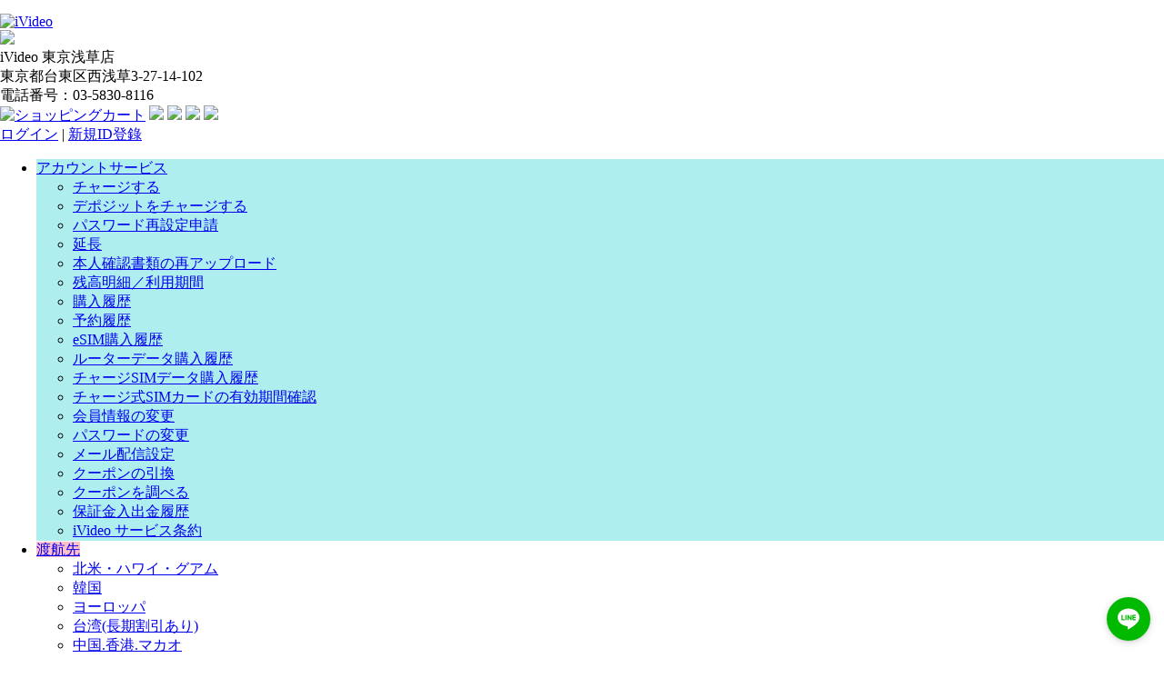

--- FILE ---
content_type: text/html; charset=UTF-8
request_url: https://www.ivideo.com.tw/japanese/wifi/49610
body_size: 23030
content:
<!DOCTYPE html>
<html>
<!--php-->
<head>
<meta content="text/html; charset=utf-8" http-equiv="Content-Type">
<META NAME="description" CONTENT="">
<META NAME="keywords" CONTENT="">
<title>【iVideo】ポケットWiFiとSimフリー｜月額2420円(税込)｜テレワーク、国内旅行、海外旅行及び留学や出張の方にはおすすめ！</title>
<link rel="alternate" href="http://www.ivideo.com.tw/" hreflang="zh-Hant" />
<link rel="alternate" href="http://www.ivideo.com.tw/english" hreflang="en" />
<link rel="alternate" href="http://www.ivideo.com.tw/korea" hreflang="ko" />
<link rel="icon" href="/favicon_new.ico">
<link href="/japanese/inc/jp.css?v=20251225" rel="stylesheet">
<link href="/japanese/inc/head_bar.css?v=20240418" rel="stylesheet">
<link href="/css/jquery-ui-1.8.16.custom.css?v=1009" media="all" rel="stylesheet" type="text/css" />
<link href="/japanese/inc/dropdowns.css" rel="stylesheet" type="text/css">
<link href="/css/w3.css" rel="stylesheet" type="text/css">
<script src="/js/jquery/jquery-1.9.1.min.js" type="text/javascript"></script>
<script src="/js/jquery/jquery-ui-1.11.2.min.js"></script>
<script src="https://use.fontawesome.com/771d69edc4.js"></script>
<script src="/js/dropdowns/dropdowns.js" type="text/javascript"></script>
<script type="text/javascript" src="/js/jquery/jquery.form.min.js"></script>
<script language='JavaScript' src='/js/webstat.js?v=20210606'></script>
<SCRIPT LANGUAGE=javascript>
function showLine() {
	 $( "#line_dialog" ).dialog({
		resizable: false,
		modal: true,
		width: 190
	 });
 }
$(function() {
	$(".dropdowns").dropdowns();
});
</script>
<!-- Google tag (gtag.js) -2024/02/21 update-->
<script async src="https://www.googletagmanager.com/gtag/js?id=AW-16465777527"></script>
<script>
window.dataLayer = window.dataLayer || [];
function gtag(){dataLayer.push(arguments);}
gtag('js', new Date());

gtag('config', 'AW-16465777527');
</script>
<!-- Global site tag (gtag.js) - Google Analytics -2022/07/20 update -->
<script async src="https://www.googletagmanager.com/gtag/js?id=G-VDK149HG80"></script>
<script>
  window.dataLayer = window.dataLayer || [];
  function gtag(){dataLayer.push(arguments);}
  gtag('js', new Date());

  gtag('config', 'G-VDK149HG80');
</script>
<!-- Global site tag (gtag.js) - Google Analytics -2020/06/09 update -->
<script async src="https://www.googletagmanager.com/gtag/js?id=UA-80011103-1"></script>
<script>
	window.dataLayer = window.dataLayer || [];
	function gtag(){dataLayer.push(arguments);}
	gtag('js', new Date());
	gtag('config', 'UA-80011103-1');
</script>

<!--===== Global site tag (gtag.js) - Google Ads: 683951631 -2020/08/12 update =====-->
<script async src="https://www.googletagmanager.com/gtag/js?id=AW-683951631"></script>
<script>
	window.dataLayer = window.dataLayer || [];
	function gtag(){dataLayer.push(arguments);}
	gtag('js', new Date());
	gtag('config', 'AW-683951631');
</script>

<!--===== Global site tag (gtag.js) - Google Ads: 683994118 -2020/08/12 update =====-->
<script async src="https://www.googletagmanager.com/gtag/js?id=AW-683994118"></script>
<script>
	window.dataLayer = window.dataLayer || [];
	function gtag(){dataLayer.push(arguments);}
	gtag('js', new Date());
	gtag('config', 'AW-683994118');
</script>

<!--===== Global site tag (gtag.js) - Google Ads: 683941557 -2020/08/12 update =====-->
<script async src="https://www.googletagmanager.com/gtag/js?id=AW-683941557"></script>
<script>
	window.dataLayer = window.dataLayer || [];
	function gtag(){dataLayer.push(arguments);}
	gtag('js', new Date());
	gtag('config', 'AW-683941557');
</script>

<!--===== Global site tag (gtag.js) - Google Ads: 730248367 -2020/08/12 update =====-->
<script async src="https://www.googletagmanager.com/gtag/js?id=AW-730248367"></script>
<script>
	window.dataLayer = window.dataLayer || [];
	function gtag(){dataLayer.push(arguments);}
	gtag('js', new Date());
	gtag('config', 'AW-730248367');
</script>

<!-- Twitter universal website tag code -2020/08/12 update-->
<script>
!function(e,t,n,s,u,a){e.twq||(s=e.twq=function(){s.exe?s.exe.apply(s,arguments):s.queue.push(arguments);
},s.version='1.1',s.queue=[],u=t.createElement(n),u.async=!0,u.src='//static.ads-twitter.com/uwt.js',
a=t.getElementsByTagName(n)[0],a.parentNode.insertBefore(u,a))}(window,document,'script');
// Insert Twitter Pixel ID and Standard Event data below
twq('init','o2izv');
twq('track','PageView');
</script>
<!-- End Twitter universal website tag code -->

<!-- Facebook Pixel Code -2020/06/09 update-->
<script>
  !function(f,b,e,v,n,t,s)
  {if(f.fbq)return;n=f.fbq=function(){n.callMethod?
  n.callMethod.apply(n,arguments):n.queue.push(arguments)};
  if(!f._fbq)f._fbq=n;n.push=n;n.loaded=!0;n.version='2.0';
  n.queue=[];t=b.createElement(e);t.async=!0;
  t.src=v;s=b.getElementsByTagName(e)[0];
  s.parentNode.insertBefore(t,s)}(window, document,'script',
  'https://connect.facebook.net/en_US/fbevents.js');
  fbq('init', '1614831035472342');
  fbq('track', 'PageView');
</script>
<noscript><img height="1" width="1" style="display:none"
  src="https://www.facebook.com/tr?id=1614831035472342&ev=PageView&noscript=1"
/></noscript>
<!-- End Facebook Pixel Code -->

</head>
<body style="margin:0px">
<div id="myDialog" title="">
</div>
<script language="JavaScript">
function showDialog(myurl,mytitle,ww, hh, btn=false){
	$('html, body, a, input[type=button]').css("cursor", "wait");
	ww = ww || 'auto';
	hh = hh || 'auto';
	$.ajax(
	{
		url: myurl,
		cache: false,
		error:function (xhr, ajaxOptions, thrownError){
			  $('html, body, a, input[type=button]').css("cursor", "pointer");
		} ,
		success: function(message)
		{
			$('html, body, a, input[type=button]').css("cursor", "pointer");
			$( "#myDialog" ).empty().html(message);
			$( "#myDialog" ).dialog({
				modal: true,
				title: mytitle,
				overflow:"auto",
				height:hh,
				width: ww,
			  create: function( event, ui ) {
					 $(this).css("maxWidth", "980px");
					 $(this).css("maxHeight", "520px");
				  },
				close: function() {
					  $( "#myDialog" ).empty();
					}
		  });
		  if(btn){
				$( "#myDialog" ).dialog( "option", "buttons",
				  [
					 {
						text: "Ok",
						icon: "ui-icon-heart",
						click: function() {
						  $( this ).dialog( "close" );
						}
					 }
				  ]
				);
			}
		}
  });
}
</script>
<div style="max-width: 100%; margin: 5px auto;padding-top:10px;padding-bottom:30px;">
	<div id="TopBannerDiv">
		<div class="LogoHotArea">
			<a href="/japanese" title="iVideo">
			<img alt="iVideo" src="/images/logo_header.png"></a>
		</div>
		<div class="AdSenseArea">
<a href='https://www.ivideo.com.tw/japanese/document/527'><img src='/images/eng_ad/T_4.png'></a>		</div>
		<div class="rightmenuArea">
			<div class="company">
				iVideo 東京浅草店<br>
東京都台東区西浅草3-27-14-102<br>
電話番号：03-5830-8116
			</div>
			<div class="submenu">
				<a href="/japanese/order/shopping_cart.php">
				<img border="0" height="35" src="/japanese/images/basket_s.gif" title="ショッピングカート"></a>
				<a href="https://twitter.com/ivideo_jp" target="_new">
				<img height="35" src="/japanese/images/x.jpg"></a>
				<a href="https://www.facebook.com/ivideojp/" target="_new">
				<img height="35" src="/japanese/images/fb.png"></a>
				<a href="https://line.me/ti/p/@ivideo.jp" title="Line">
				<img height="35" src="/japanese/images/line.png"></a>
				<a href="https://www.instagram.com/ivideowifi.jp/" target="_new">
				<img height="35" src="/japanese/images/IG_ICON.png"></a>
			</div>
		<div class="portal">
<a href="/japanese/member/login.php">ログイン</a>				 | <a href="/japanese/member/login.php#SignUp_Tab">新規ID登錄</a>
				<!-- | <a href="http://en.ivideo.com.tw/">English -->
		</div>
		</div>
	</div>
	<div style="clear: both">
	</div>
	<div class="dropdowns">
		<a class="toggleMenu" href="#">Menu</a>
		<ul class="nav">
			<li style='background-color: rgb(175, 238, 238)'>
<a href='#'>アカウントサービス</a>
				<ul>
				<li><a href='/japanese/member/e_payment_credit.php'>チャージする</a></li>
				<li><a href='/japanese/member/deposit_credit.php'>デポジットをチャージする</a></li>
				<li><a href='/japanese/member/request_password.php'>パスワード再設定申請</a></li>
				<li><a href='/japanese/order/extend_rent.php'>延長</a> </li>
				<li><a href='/japanese/member/upload_photo.php'>本人確認書類の再アップロード</a> </li>
				<li><a href='/japanese/member/member_hislist.php'>残高明細／利用期間</a> </li>
				<li><a href='/japanese/member/show_order_record.php'>購入履歴</a> </li>
				<li><a href='/japanese/member/show_rent_record.php'>予約履歴</a> </li>
				<li><a href='/japanese/member/show_esim_record.php'>eSIM購入履歴</a> </li>
				<li><a href='/japanese/member/show_daypass_record.php'>ルーターデータ購入履歴</a> </li>
				<li><a href='/japanese/member/show_sim_data.php'>チャージSIMデータ購入履歴</a> </li>
				<li><a href='/japanese/member/iccid.php'>チャージ式SIMカードの有効期間確認</a> </li>
				<li><a href='/japanese/member/mdfy_member.php'>会員情報の変更</a> </li>
				<li><a href='/japanese/member/mdfy_pwd.php'>パスワードの変更</a> </li>
				<li><a href='/japanese/member/personalize.php'>メール配信設定</a> </li>
				<li><a href='/japanese/member/dsc_ticket.php'>クーポンの引換</a> </li>
				<li><a href='/japanese/member/ticket_history.php'>クーポンを調べる</a> </li>
				<li><a href='/japanese/member/deposit.php'>保証金入出金履歴</a> </li>
				<li><a href='/japanese/document/410'>iVideo サービス条約</a> </li>
				</ul>
			</li>
			<li>
				<a href="#" style='background-color:pink'>渡航先</a>
				<ul>
				<li><a href="/japanese/destination/america">北米・ハワイ・グアム</a></li>
				<li><a href="/japanese/destination/korea">韓国</a></li>
				<li><a href="/japanese/destination/europe">ヨーロッパ</a></li>
				<li><a href="/japanese/destination/taiwan">台湾(長期割引あり)</a></li>
				<li><a href="/japanese/destination/china">中国.香港.マカオ</a></li>
				<li><a href="/japanese/destination/asia">東南アジア</a></li>
				<li><a href="/japanese/destination/latin_america">中南米</a></li>
				<li><a href="/japanese/destination/australia">オセアニア</a></li>
				</ul>
			</li>
			<li>
<a href='#'>商品のご紹介</a>
				<ul>
					<li><a href='/japanese/document/573'>各国eSIM</a></li>
					<li><a href='/japanese/document/574'>各国SIMカード</a></li>
					<li><a href='/japanese/new_web/jpwifi.php'>日本国内Wi-Fi(長期割引あり)</a></li>
					<li><a href='/japanese/document/513'>日本国内SIMカードレンタル(長期割引あり)</a></li>
					<li><a href='/japanese/new_web/twwifi.php'>台湾Wi-Fi</a></li>
					<li><a href='/japanese/new_web/usawifi.php'>アメリカ大陸.ハワイ.グアムWi-Fi</a></li>
					<li><a href='/japanese/new_web/krwifi.php'>韓国 Wi-Fi</a></li>
					<li><a href='/japanese/new_web/euwifi.php'>ヨーロッパ Wi-Fi</a></li>
					<li><a href='/japanese/new_web/seawifi.php'>東南アジア.アジア通用Wi-Fi</a></li>
					<li><a href='/japanese/new_web/cnwifi.php'>中国.香港.マカオ Wi-Fi</a></li>
					<li><a href='/japanese/new_web/auwifi.php'>オーストラリア.ニュージーランドWi-Fi</a></li>
					<li><a href='/japanese/new_web/globalwifi.php'>周遊 Wi-Fi</a></li>
				</ul>
			</li>
			<li>
<a href='#'>日本国内/海外eSIM[購入]</a>
				<ul>
					<li><a href='/japanese/document/516'>各国無制限eSIM</a></li>
					<li><a href='/japanese/eSIM/japan'>日本国内 eSIM</a></li>
					<li><a href='/japanese/eSIM/america'>北米・ハワイ・グアム eSIM</a></li>
					<li><a href='/japanese/eSIM/korea'>韓国 eSIM</a></li>
					<li><a href='/japanese/eSIM/europe'>ヨーロッパ eSIM</a></li>
					<li><a href='/japanese/eSIM/asia'>アジアその他地域 eSIM</a></li>
					<li><a href='/japanese/eSIM/china'>中国/香港/マカオ eSIM</a></li>
					<li><a href='/japanese/eSIM/taiwan'>台湾 eSIM</a></li>
					<li><a href='/japanese/eSIM/latin_america'>中南米 eSIM</a></li>
					<li><a href='/japanese/eSIM/australia'>オセアニア eSIM</a></li>
					<li><a href='/japanese/eSIM/middleeast'>中東&アフリカ eSIM</a></li>
					<li><a href='/japanese/eSIM/global'>周遊 eSIM</a></li>
					<li><a href='/japanese/document/esimQA.php'>eSIM購入のQ&A</a></li>
					<li><a href='/map/New_map/esim.php'>eSIM アクティベーションガイド</a></li>
				</ul>
			</li>

			<li>
<a href='#'>WiFiルーター＆SIMカード[レンタル]</a>
				<ul>
					<li><a href='/japanese/wifi/japan'>日本国内Wi-Fi&SIMカード</a></li>
					<li><a href='/japanese/wifi/taiwan'>台湾WiFiルーター&ホームルーター</a></li>
					<li><a href='/japanese/wifi/korea'>韓国WiFiルーター</a></li>
					<li><a href='/japanese/wifi/china'>中国.香港.マカオWiFiルーター</a></li>
					<li><a href='/japanese/wifi/europe'>ヨーロッバWiFiルーター</a></li>
					<li><a href='/japanese/wifi/america'>アメリカ.ハワイWiFiルーター</a></li>
					<li><a href='/japanese/wifi/asia'>アジア地域WiFiルーター</a></li>
					<li><a href='/japanese/wifi/australia'>オーストラリア WiFiルーター</a></li>
					<li><a href='/japanese/wifi/middleeast'>中東&東アジア&南アジア&アフリカWiFiルーター</a></li>
					<li><a href='/japanese/wifi/global'>周遊W-Fi WiFiルーター</a></li>
				</ul>
			</li>
			<li><a href="#">プリペイドSIM[購入]</a>
				<ul>
					<li><a href='/japanese/document/575'>各国無制限SIM</a></li>
					<li><a href='/japanese/SIM/japan'>日本国内SIMカード</a></li>
					<li><a href='/japanese/SIM/america'>北米・ハワイ・グアム SIMカード</a></li>
					<li><a href='/japanese/SIM/korea'>韓国SIMカード</a></li>
					<li><a href='/japanese/SIM/europe'>ヨーロッパSIMカード</a></li>
					<li><a href='/japanese/SIM/asia'>アジアSIMカード</a></li>
					<li><a href='/japanese/SIM/china'>中国/香港/マカオSIMカード</a></li>
					<li><a href='/japanese/SIM/taiwan'>台湾SIMカード</a></li>
					<li><a href='/japanese/SIM/latin_america'>中南米SIMカード</a></li>
					<li><a href='/japanese/SIM/australia'>オセアニアSIMカード</a></li>
					<li><a href='/japanese/SIM/middleeast'>中東&東アジア&南アジア&アフリカ SIMカード</a></li>
					<li><a href='/japanese/SIM/global'>グローバルSIMカード</a></li>
					<li><a href="/japanese/simActivate/sim_instractions.asp">SIMカード説明書</a></li>
				</ul>
			</li>
			<li><a href="#">チャージ式SIM&データチャージ[購入]</a>
				<ul>
					<li><a href='/japanese/document/576'>各国無制限データチャージ</a></li>
					<li><a href='/japanese/new_web/simcard.php'>チャージ式SIM(国內＆海外プラン対応)</a></li>
					<li><a href='/japanese/SimVolume/japan'>日本国内データチャージ</a></li>
					<li><a href='/japanese/SimVolume/america'>北米・ハワイ・グアムデータチャージ</a></li>
					<li><a href='/japanese/SimVolume/korea'>韓国データチャージ</a></li>
					<li><a href='/japanese/SimVolume/europe'>ヨーロッパデータチャージ</a></li>
					<li><a href='/japanese/SimVolume/asia'>東南アジアデータチャージ</a></li>
					<li><a href='/japanese/SimVolume/china'>中国/香港/マカオデータチャージ</a></li>
					<li><a href='/japanese/SimVolume/taiwan'>台湾データチャージ</a></li>
					<li><a href='/japanese/SimVolume/latin_america'>中南米データチャージ</a></li>
					<li><a href='/japanese/SimVolume/australia'>オセアニアデータチャージ</a></li>
					<li><a href='/japanese/SimVolume/middleeast'>中東&東アジア&南アジア&アフリカ データチャージ</a></li>
					<li><a href='/japanese/SimVolume/global'>グローバルデータチャージ</a></li>
				</ul>
			</li>

			<li>
<a href='#'>ルーター[購入]&ルーターのデータ容量追加</a>
				<ul>
					<li><a href='/japanese//buy_wifi/wifi'>ルーター購入</a></li>
					<li><a href='/japanese//buy_wifi/japan'>日本国内用データ</a></li>
					<li><a href='/japanese//buy_wifi/america'>北米・ハワイ・グアム用データ</a></li>
					<li><a href='/japanese//buy_wifi/korea'>韓国用データ</a></li>
					<li><a href='/japanese//buy_wifi/europe'>ヨーロッパ用データ</a></li>
					<li><a href='/japanese//buy_wifi/asia'>アジアその他地域データ</a></li>
					<li><a href='/japanese//buy_wifi/taiwan'>台湾用データ</a></li>
					<li><a href='/japanese//buy_wifi/latin_america'>中南米用データ</a></li>
					<li><a href='/japanese//buy_wifi/australia'> ニュージーランド+オーストラリア用データ</a></li>
					<li><a href='/japanese//buy_wifi/middleeast'>中東＆東アジア＆南アジア＆アフリカ用データ</a></li>
					<li><a href='/japanese//buy_wifi/global'>周遊用データ</a></li>
					<li><a href='/japanese//buy_wifi/macaron'>【macaroon wifi専用】日本国内用データ</a></li>
				</ul>
			</li>
			<li><a href="/japanese/document/QA_rentStep.php">レンタル方法</a></li>
			<li>
<a href='#'>よくある質問</a>
				<ul>
				<li><a href='/japanese/document/esimQA.php'>eSIM購入のQA</a></li>
				<li><a href='/japanese/document/simQA'>SIMカード [購入のみ] のQA</a></li>
				<li><a href='/japanese/document/qa1'>受取・返却( レンタル商品 [ルーター・SIM] )</a></li>
				<li><a href='/japanese/document/qa1_SIM'>受取(SIMカード、ルーター【購入のみ】)</a></li>
				<li><a href='/japanese/document/qa10'>ご利用ガイド</a></li>
				<li><a href='/japanese/document/qa11'>商品・容量</a></li>
				<li><a href='/japanese/document/qa3'>料金</a></li>
				<li><a href='/japanese/document/qa13'>トラブル</a></li>
				<li><a href='/japanese/document/contractQA'>契約プランのQA</a></li>
				</ul>
			</li>
			<li><a href="/japanese/document/527">日本国内データ追加</a></li>
			<li><a href="/japanese/social/reviews.php">お客様の声</a></li>
			<li><a href="#">最新ニュース</a>
				<ul>
					<li><a href='/japanese/document/579'>最新お得情報</a></li>
					<li><a href='/japanese/latest_news.php'>お知らせ</a></li>
				</ul>
			</li>
			<li>
				<span><a href="/japanese/order/express.php">料金シミュレーション</a></span>
			</li>
		</ul>
	</div>
	<div class="advertising_top">
	    <div class="advertising_slgon">
			<span style="padding-left:5px;">🎉【iVideo 26周年！ギガ増量キャンペーン】🎉R10 ルーターを無料プレゼント中！！ 💖長期割引あり 手数料無料🔥ご奉仕価額は1/23(金) 14:00まで</span>
			<span style="padding-left:5px"><a style='color:#fff;text-decoration:underline;' href="javascript:showDialog('/see_detail.php?from=home_fixarea&lang=J&index_id=28','詳細​はこちら')">詳細​はこちら</a></span>
		</div>
	</div>
	<div class="advertising_down">
	    <div class="advertising_slgon">
			<span style="padding-left:5px;">✨️最強新商品！【お得大容量ほぼ無制限 】💖SIMプランも提供中💖手数料無料キャンペーン中💖セール限定プライスは1/23(金) 14:00まで</span>
			<span style="padding-left:5px"><a style='color:#fff;text-decoration:underline;' href="javascript:showDialog('/see_detail.php?from=home_fixarea&lang=J&index_id=27','詳細​はこちら')">詳細​はこちら</a></span>
		</div>
	</div>
	<div style='max-width:1200px;margin:0 auto'>
<p align='center'>メニューをクリックし、他の商品をご参考くださ</p><form action="../order/shopping_cart.php" name="f2" id="f2" method="post">
	<input type="hidden" name="film_id" id = "film_id2" value="">
	<input type="hidden" name="item_type" value="1">
</form>
<form action="../order/shopping_cart.php" name="f1" id="f1" method="post">
	<input type="hidden" name="film_id" id="film_id" value="49610">
	<input type="hidden" name="month_rent" id="month_rent" value="">
</form>
<script language="JavaScript">
function doOrder(film_id,stock_type_id)
{
	document.f2.film_id.value=film_id;
	document.f2.submit();
}
function doRent(film_id, month_rent, event){
	event.preventDefault();
	ww = 720;
	ww = ww ||'auto';
	$('#month_rent').val(month_rent);
	$('#film_id').val(film_id);
	$('#f1').submit();
}
</script>
</div>
	<style>
		.line-launcher {
			position: fixed;
			bottom: 15px;
			right: 15px;
			width: 48px;
			height: 48px;
			background: #00B900;
			border-radius: 50%;
			display: flex;
			align-items: center;
			justify-content: center;
			cursor: pointer;
			box-shadow: 0 2px 8px rgba(0, 0, 0, 0.15), 0 1px 3px rgba(0, 0, 0, 0.1);
			transition: all 0.3s ease;
			z-index: 1000;
			border: none;
		}

		.line-launcher:hover {
			transform: scale(1.1);
			box-shadow: 0 4px 12px rgba(0, 0, 0, 0.2), 0 2px 6px rgba(0, 0, 0, 0.15);
		}

		.line-launcher svg {
			width: 24px;
			height: 24px;
			fill: white;
		}
.float-navigation {
    position: fixed;
    right: 15px;
    bottom: 15px;
    z-index: 9999;
    width: 24px;
    height: 24px;
}
	</style>
	<!-- LINE Launcher Button -->
	<button class="line-launcher" role="button" aria-label="開啟 LINE 客服" tabindex="0" onclick="openLineChat()">
		<svg viewBox="0 0 24 24" xmlns="http://www.w3.org/2000/svg">
			<path
				d="M19.365 9.863c.349 0 .63.285.63.631 0 .345-.281.63-.63.63H17.61v1.125h1.755c.349 0 .63.283.63.63 0 .344-.281.629-.63.629h-2.386c-.345 0-.627-.285-.627-.629V8.108c0-.345.282-.63.63-.63h2.386c.349 0 .63.285.63.63 0 .349-.281.63-.63.63H17.61v1.125h1.755zm-3.855 3.016c0 .27-.174.51-.432.596-.064.021-.133.031-.199.031-.211 0-.391-.09-.51-.25l-2.443-3.317v2.94c0 .344-.279.629-.631.629-.346 0-.626-.285-.626-.629V8.108c0-.27.173-.51.43-.595.06-.023.136-.033.194-.033.195 0 .375.104.495.254l2.462 3.33V8.108c0-.345.282-.63.63-.63.345 0 .63.285.63.63v4.771zm-5.741 0c0 .344-.282.629-.631.629-.345 0-.627-.285-.627-.629V8.108c0-.345.282-.63.63-.63.346 0 .63.285.63.63v4.771zm-2.466.629H4.917c-.345 0-.63-.285-.63-.629V8.108c0-.345.285-.63.63-.63.348 0 .63.285.63.63v4.141h1.756c.348 0 .629.283.629.63 0 .344-.282.629-.629.629M24 10.314C24 4.943 18.615.572 12 .572S0 4.943 0 10.314c0 4.811 4.27 8.842 10.035 9.608.391.082.923.258 1.058.59.12.301.079.766.038 1.08l-.164 1.02c-.045.301-.24 1.186 1.049.645 1.291-.539 6.916-4.078 9.436-6.975C23.176 14.393 24 12.458 24 10.314" />
		</svg>
	</button>

	<script>
		function openLineChat() {
			window.open('https://goo.gl/uRKkVv', '_blank');
		}
	</script>
</BODY></HTML>


--- FILE ---
content_type: application/x-javascript
request_url: https://www.ivideo.com.tw/js/webstat.js?v=20210606
body_size: 1120
content:
  var _gaq = _gaq || [];
  _gaq.push(['_setAccount', 'UA-11426484-1']);
  _gaq.push(['_setDomainName', '.ivideo.com.tw']);
  _gaq.push(['_trackPageview']);

  (function() {
    var ga = document.createElement('script'); ga.type = 'text/javascript'; ga.async = true;
    ga.src = ('https:' == document.location.protocol ? 'https://ssl' : 'http://www') + '.google-analytics.com/ga.js';
    var s = document.getElementsByTagName('script')[0]; s.parentNode.insertBefore(ga, s);
  })();
	function ToPage(page_no)
	{
		if($('#contentarea').length>0){
			$('#f1').ajaxForm(function(responseText){
				$("#contentarea").empty().append(responseText);
			});
		}
		$("input[name=page_no]").val(page_no);
		$("#f1").submit();
		//document.f1.submit();
	}

   function replaceText(text){
      while(text.lastIndexOf("&") > 0){
	      text = text.replace('&', '[i-Stats]');
      }
      return text;
   }

   var web_referrer = replaceText(document.referrer);
   istat = new Image(1,1);
   istat.src = "/webstats/ivideo_counter.php?sw="+screen.width+"&referer="+web_referrer+"&page="+location.href;
